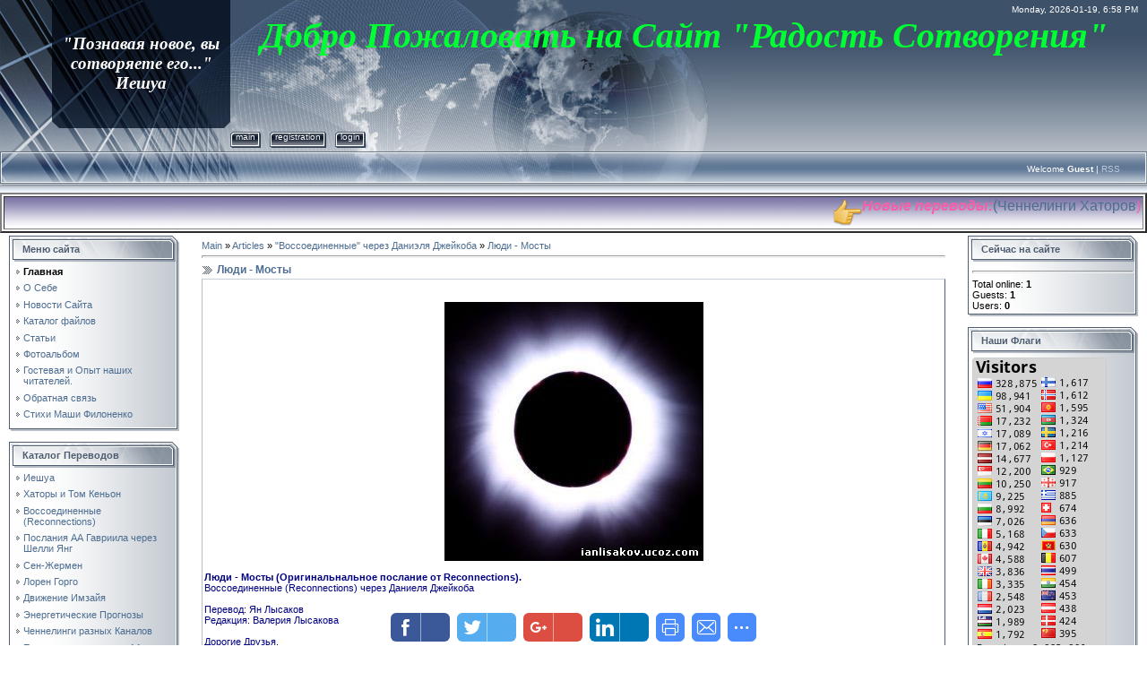

--- FILE ---
content_type: text/html; charset=UTF-8
request_url: https://ianlisakov.ucoz.com/publ/reconnections/brige_people/ljudi_mosty/41-1-0-276
body_size: 19512
content:
<html>
<head>
<script type="text/javascript" src="/?DxKzP8UOVFS9KBZCQFBw8tDplClHAXNZt8UMu7PtC2Vy2yeuBgYBOVZf9sMnMW%5EERj4xyMZkQF5zsjB0pN0av9tchVlDs%3BCUy0nYu%21qVOYO4eRE2OAL%21%5Ee1qDIjzlcDx5gGwqiGDdi627rzQ8aqO8C2l9iQHPf0ZprJnRu4ecaNkk1t%21elJmAzF2Byc29rDyg%3BfNKlzlI8qAuwJylrn7RDpdUTso"></script>
	<script type="text/javascript">new Image().src = "//counter.yadro.ru/hit;ucoznet?r"+escape(document.referrer)+(screen&&";s"+screen.width+"*"+screen.height+"*"+(screen.colorDepth||screen.pixelDepth))+";u"+escape(document.URL)+";"+Date.now();</script>
	<script type="text/javascript">new Image().src = "//counter.yadro.ru/hit;ucoz_desktop_ad?r"+escape(document.referrer)+(screen&&";s"+screen.width+"*"+screen.height+"*"+(screen.colorDepth||screen.pixelDepth))+";u"+escape(document.URL)+";"+Date.now();</script><script type="text/javascript">
if(typeof(u_global_data)!='object') u_global_data={};
function ug_clund(){
	if(typeof(u_global_data.clunduse)!='undefined' && u_global_data.clunduse>0 || (u_global_data && u_global_data.is_u_main_h)){
		if(typeof(console)=='object' && typeof(console.log)=='function') console.log('utarget already loaded');
		return;
	}
	u_global_data.clunduse=1;
	if('0'=='1'){
		var d=new Date();d.setTime(d.getTime()+86400000);document.cookie='adbetnetshowed=2; path=/; expires='+d;
		if(location.search.indexOf('clk2398502361292193773143=1')==-1){
			return;
		}
	}else{
		window.addEventListener("click", function(event){
			if(typeof(u_global_data.clunduse)!='undefined' && u_global_data.clunduse>1) return;
			if(typeof(console)=='object' && typeof(console.log)=='function') console.log('utarget click');
			var d=new Date();d.setTime(d.getTime()+86400000);document.cookie='adbetnetshowed=1; path=/; expires='+d;
			u_global_data.clunduse=2;
			new Image().src = "//counter.yadro.ru/hit;ucoz_desktop_click?r"+escape(document.referrer)+(screen&&";s"+screen.width+"*"+screen.height+"*"+(screen.colorDepth||screen.pixelDepth))+";u"+escape(document.URL)+";"+Date.now();
		});
	}
	
	new Image().src = "//counter.yadro.ru/hit;desktop_click_load?r"+escape(document.referrer)+(screen&&";s"+screen.width+"*"+screen.height+"*"+(screen.colorDepth||screen.pixelDepth))+";u"+escape(document.URL)+";"+Date.now();
}

setTimeout(function(){
	if(typeof(u_global_data.preroll_video_57322)=='object' && u_global_data.preroll_video_57322.active_video=='adbetnet') {
		if(typeof(console)=='object' && typeof(console.log)=='function') console.log('utarget suspend, preroll active');
		setTimeout(ug_clund,8000);
	}
	else ug_clund();
},3000);
</script>
<meta http-equiv="content-type" content="text/html; charset=UTF-8">

<title>Люди - Мосты - Люди - Мосты - &quot;Воссоединенные&quot; через Даниэля Джейкоба - Publisher / Мои переводы - Personal site</title>

<link type="text/css" rel="StyleSheet" href="/.s/src/css/831.css" />

	<link rel="stylesheet" href="/.s/src/base.min.css" />
	<link rel="stylesheet" href="/.s/src/layer7.min.css" />

	<script src="/.s/src/jquery-1.12.4.min.js"></script>
	
	<script src="/.s/src/uwnd.min.js"></script>
	<script src="//s758.ucoz.net/cgi/uutils.fcg?a=uSD&ca=2&ug=999&isp=0&r=0.932060742249057"></script>
	<link rel="stylesheet" href="/.s/src/ulightbox/ulightbox.min.css" />
	<link rel="stylesheet" href="/.s/src/social.css" />
	<script src="/.s/src/ulightbox/ulightbox.min.js"></script>
	<script>
/* --- UCOZ-JS-DATA --- */
window.uCoz = {"language":"en","country":"US","uLightboxType":1,"sign":{"7251":"The requested content can't be uploaded<br/>Please try again later.","3125":"Close","5255":"Help","7254":"Change size","7253":"Start slideshow","7287":"Go to the page with the photo","5458":"Next","7252":"Previous"},"ssid":"551713415416231213533","module":"publ","site":{"domain":null,"id":"dianlisakov","host":"ianlisakov.ucoz.com"},"layerType":7};
/* --- UCOZ-JS-CODE --- */

		function eRateEntry(select, id, a = 65, mod = 'publ', mark = +select.value, path = '', ajax, soc) {
			if (mod == 'shop') { path = `/${ id }/edit`; ajax = 2; }
			( !!select ? confirm(select.selectedOptions[0].textContent.trim() + '?') : true )
			&& _uPostForm('', { type:'POST', url:'/' + mod + path, data:{ a, id, mark, mod, ajax, ...soc } });
		}

		function updateRateControls(id, newRate) {
			let entryItem = self['entryID' + id] || self['comEnt' + id];
			let rateWrapper = entryItem.querySelector('.u-rate-wrapper');
			if (rateWrapper && newRate) rateWrapper.innerHTML = newRate;
			if (entryItem) entryItem.querySelectorAll('.u-rate-btn').forEach(btn => btn.remove())
		}
 function uSocialLogin(t) {
			var params = {"facebook":{"height":520,"width":950},"google":{"height":600,"width":700}};
			var ref = escape(location.protocol + '//' + ('ianlisakov.ucoz.com' || location.hostname) + location.pathname + ((location.hash ? ( location.search ? location.search + '&' : '?' ) + 'rnd=' + Date.now() + location.hash : ( location.search || '' ))));
			window.open('/'+t+'?ref='+ref,'conwin','width='+params[t].width+',height='+params[t].height+',status=1,resizable=1,left='+parseInt((screen.availWidth/2)-(params[t].width/2))+',top='+parseInt((screen.availHeight/2)-(params[t].height/2)-20)+'screenX='+parseInt((screen.availWidth/2)-(params[t].width/2))+',screenY='+parseInt((screen.availHeight/2)-(params[t].height/2)-20));
			return false;
		}
		function TelegramAuth(user){
			user['a'] = 9; user['m'] = 'telegram';
			_uPostForm('', {type: 'POST', url: '/index/sub', data: user});
		}
function loginPopupForm(params = {}) { new _uWnd('LF', ' ', -250, -100, { closeonesc:1, resize:1 }, { url:'/index/40' + (params.urlParams ? '?'+params.urlParams : '') }) }
/* --- UCOZ-JS-END --- */
</script>

	<style>.UhideBlock{display:none; }</style>
</head>

<body style="background-color:#FFFFFF; margin:0px; padding:0px;">
<div id="utbr8214" rel="s758"></div>
<div style="background:url('/.s/t/831/1.gif') repeat-x #FFFFFF;">
<!--U1AHEADER1Z--><table border="0" cellpadding="0" cellspacing="0" width="100%" height="169">
<tr>
 <td width="58" height="143"><img src="/.s/t/831/2.jpg" border="0"></td>
 <td width="199" align="center" style="background:url('/.s/t/831/3.jpg') #0F1A2B;">
 <div align="middle" style="color:#FFFFFF;font:14pt bold Verdana,Times;" ><b><i><!-- <modo> -->"Познавая новое, вы сотворяете его..." Иешуа<!-- </modo> --></b></i></div></td>
 <td align="right" style="background:url('/.s/t/831/4.jpg') left no-repeat;padding-top:5px;padding-right:10px;color:#FFFFFF;font-size:10px;" valign="top">Monday, 2026-01-19, 6:58 PM
 <div align="middle" valign="bottom" style="color:#00FF33;font:30pt bold Verdana,Times;" ><b><i><!-- <logo> -->Добро Пожаловать на Сайт &quot;Радость Сотворения&quot;<!-- </logo> --></b></i></div></td>
</tr> 
<tr>
 <td width="58" height="26"><img src="/.s/t/831/5.jpg" border="0"></td>
 <td width="199" height="26"><img src="/.s/t/831/6.jpg" border="0"></td>
 <td style="background:url('/.s/t/831/7.jpg') left no-repeat;">
 <div style="height:18px;background:url('/.s/t/831/8.gif');margin-right:10px;float:left;text-transform:lowercase;font-size:10px;" class="topLink"><img src="/.s/t/831/9.gif" border="0" align="absmiddle"><a href="http://ianlisakov.ucoz.com/"><!--<s5176>-->Main<!--</s>--></a><img src="/.s/t/831/10.gif" border="0" align="absmiddle"></div>
 <div style="height:18px;background:url('/.s/t/831/8.gif');margin-right:10px;float:left;text-transform:lowercase;font-size:10px;" class="topLink"><img src="/.s/t/831/9.gif" border="0" align="absmiddle"><a href="/register"><!--<s3089>-->Registration<!--</s>--></a><img src="/.s/t/831/10.gif" border="0" align="absmiddle"></div><div style="height:18px;background:url('/.s/t/831/8.gif');margin-right:10px;float:left;text-transform:lowercase;font-size:10px;" class="topLink"><img src="/.s/t/831/9.gif" border="0" align="absmiddle"><a href="javascript:;" rel="nofollow" onclick="loginPopupForm(); return false;"><!--<s3087>-->Login<!--</s>--></a><img src="/.s/t/831/10.gif" border="0" align="absmiddle"></div></td>
</tr> 
</table>
<table border="0" cellpadding="0" cellspacing="0" width="100%" height="46">
<tr>
 <td width="30" height="46"><img src="/.s/t/831/11.jpg" border="0"></td>
 <td align="right" class="topLink1" style="background:url('/.s/t/831/12.jpg') left no-repeat;padding-bottom:7px;font-size:10px;color:#FFFFFF;"><!--<s5212>-->Welcome<!--</s>--> <b>Guest</b> | <a href="https://ianlisakov.ucoz.com/publ/rss/">RSS</a></td>
 <td width="30" height="46"><img src="/.s/t/831/13.jpg" border="0"></td>
</tr> 
</table>
<table border="2" width="100%" height="37">
 <tr><td border="0" width="100%" height="37" background="/runst.gif">
 <marquee onmouseover=this.stop(); onmouseout=this.start(); style="font-size:12pt; color:#F660AB;">
 <!--<img src="/chtree.png"><b><i>С Рождеством и Новым 2016 Годом!</b></i><img src="/chtree.png">-->
 <img src="/hand_point.png"><b><i>Новые переводы:</b></i><a href="<img src="/star.png"><span style="text-align: -webkit-right; white-space: nowrap;"></span>(<a href="https://ianlisakov.ucoz.com/publ/tom_kenyon/chennelingi_khatorv/14" style="text-align: -webkit-right; white-space: nowrap;">Ченнелинги Хаторов</a><span style="text-align: -webkit-right; white-space: nowrap;"></span>)<a href="https://ianlisakov.ucoz.com/publ/tom_kenyon/chennelingi_khatorv/perekhodnye_sostojanija_v_novye_realnosti/14-1-0-2041">&quot;Переходные состояния в Новые Реальности&quot;</a>&nbsp;<img src="/star.png"><img src="/star.png"><span style="text-align: -webkit-right; white-space: nowrap;"></span>(<a href="https://ianlisakov.ucoz.com/publ/tom_kenyon/chennelingi_khatorv/14" style="text-align: -webkit-right; white-space: nowrap;">Ченнелинги Хаторов</a><span style="text-align: -webkit-right; white-space: nowrap;"></span>)<a href="https://ianlisakov.ucoz.com/publ/tom_kenyon/chennelingi_khatorv/planetarnaja_meditacija_ib/14-1-0-2040">Планетарная Медитация &quot;Иб&quot;</a>&nbsp;<img src="/star.png"><img src="/star.png"><span style="text-align: -webkit-right; white-space: nowrap;"></span>(<a href="https://ianlisakov.ucoz.com/publ/tom_kenyon/chennelingi_khatorv/14" style="text-align: -webkit-right; white-space: nowrap;">Ченнелинги Хаторов</a><span style="text-align: -webkit-right; white-space: nowrap;"></span>)<a href="https://ianlisakov.ucoz.com/publ/tom_kenyon/chennelingi_khatorv/pesn_vysshej_sudby/14-1-0-2039">Песнь Высшей Судьбы</a>&nbsp;<img src="/star.png">"</a>
 <img src="/hand_point.png"><b><i>Новые статьи:</b></i><a href="<img src="/star.png"><span style="text-align: -webkit-right; white-space: nowrap;"></span><span class="infTitle" style="text-align: -webkit-right; white-space: nowrap;"></span><a href="https://ianlisakov.ucoz.com/blog/mysli_vslukh/2015-11-22-31">Мысли вслух</a>&nbsp;<img src="/star.png"><img src="/star.png"><span style="text-align: -webkit-right; white-space: nowrap;"></span><span class="infTitle" style="text-align: -webkit-right; white-space: nowrap;"></span><a href="https://ianlisakov.ucoz.com/blog/lishnie_khlopoty/2014-12-19-30">&quot;Лишние хлопоты&quot;</a>&nbsp;<img src="/star.png"><img src="/star.png"><span style="text-align: -webkit-right; white-space: nowrap;"></span><span class="infTitle" style="text-align: -webkit-right; white-space: nowrap;"></span><a href="https://ianlisakov.ucoz.com/blog/glavnyj_urok/2014-07-19-29">Главный Урок.</a>&nbsp;<img src="/star.png">"</a>
 <!--<img src="/exclam.png"><a href="http://secure.avaaz.org/ru/stop_prism_global/?bjkepdb&v=25930" target="_blank">"Петиция:Поддержим Эдварда Сноудена!<img src="/exclam.png"></a>-->
 <!--<img src="/hand_point.png"><b><i>Внимание:</b></i><a href="//ianlisakov.ucoz.com/index/announcement/0-44" target="_blank">" 18 мая - церемония "Симфония Молитв о Мире"</a>
 <!--<img src="/hand_point.png"><b><i>Рекомендуем:</b></i><a href="http://tzvezda.my1.ru/publ/drugoj_mir/mirozdanie/muzhskaja_i_zhenskaja_ehnergija_tantricheskaja_svjaz/56-1-0-228" target="_blank">Интересная статья "Мужская и Женская энергия-тантрическая связь"</a>-->
 <!--<img src="/star.png"><a href="//ianlisakov.ucoz.com/index/0-44" target="_blank"><img src="/ball.png"><b><i>С Наступающим Новым 2013 Годом!<img src="/ball.png"></b></i></a>--></marquee>
</td>
</tr>
</table><!--/U1AHEADER1Z-->

<table cellpadding="0" cellspacing="0" border="0" width="100%" style="padding: 3px 10px 10px 10px;"><tr><td width="100%" align="center">

<!-- <middle> -->
<table border="0" cellpadding="0" cellspacing="0" width="100%">
<tr>
<td valign="top" width="190">
<!--U1CLEFTER1Z-->
<!-- <block1> -->

<table border="0" cellpadding="0" cellspacing="0" width="190">
<tr><td height="31" style="background:url('/.s/t/831/14.gif') #D8DCE1;color:#4F5D71;padding-left:15px;"><b><!-- <bt> --><!--<s5184>-->Меню сайта<!--</s>--><!-- </bt> --></b></td></tr>
<tr><td style="background:url('/.s/t/831/15.gif');padding:3px 5px 0px 5px;"><!-- <bc> --><div id="uMenuDiv1" class="uMenuV" style="position:relative;"><ul class="uMenuRoot">
<li><div class="umn-tl"><div class="umn-tr"><div class="umn-tc"></div></div></div><div class="umn-ml"><div class="umn-mr"><div class="umn-mc"><div class="uMenuItem"><a href="/"><span>Главная</span></a></div></div></div></div><div class="umn-bl"><div class="umn-br"><div class="umn-bc"><div class="umn-footer"></div></div></div></div></li>
<li><div class="umn-tl"><div class="umn-tr"><div class="umn-tc"></div></div></div><div class="umn-ml"><div class="umn-mr"><div class="umn-mc"><div class="uMenuItem"><a href="/index/o_sebe/0-30"><span>О Себе</span></a></div></div></div></div><div class="umn-bl"><div class="umn-br"><div class="umn-bc"><div class="umn-footer"></div></div></div></div></li>
<li><div class="umn-tl"><div class="umn-tr"><div class="umn-tc"></div></div></div><div class="umn-ml"><div class="umn-mr"><div class="umn-mc"><div class="uMenuItem"><a href="/news"><span>Новости Сайта</span></a></div></div></div></div><div class="umn-bl"><div class="umn-br"><div class="umn-bc"><div class="umn-footer"></div></div></div></div></li>
<li><div class="umn-tl"><div class="umn-tr"><div class="umn-tc"></div></div></div><div class="umn-ml"><div class="umn-mr"><div class="umn-mc"><div class="uMenuItem"><a href="/load"><span>Каталог файлов</span></a></div></div></div></div><div class="umn-bl"><div class="umn-br"><div class="umn-bc"><div class="umn-footer"></div></div></div></div></li>
<li><div class="umn-tl"><div class="umn-tr"><div class="umn-tc"></div></div></div><div class="umn-ml"><div class="umn-mr"><div class="umn-mc"><div class="uMenuItem"><a href="/blog"><span>Статьи</span></a></div></div></div></div><div class="umn-bl"><div class="umn-br"><div class="umn-bc"><div class="umn-footer"></div></div></div></div></li>
<li><div class="umn-tl"><div class="umn-tr"><div class="umn-tc"></div></div></div><div class="umn-ml"><div class="umn-mr"><div class="umn-mc"><div class="uMenuItem"><a href="/photo"><span>Фотоальбом</span></a></div></div></div></div><div class="umn-bl"><div class="umn-br"><div class="umn-bc"><div class="umn-footer"></div></div></div></div></li>
<li><div class="umn-tl"><div class="umn-tr"><div class="umn-tc"></div></div></div><div class="umn-ml"><div class="umn-mr"><div class="umn-mc"><div class="uMenuItem"><a href="/gb"><span>Гостевая и Опыт наших читателей.</span></a></div></div></div></div><div class="umn-bl"><div class="umn-br"><div class="umn-bc"><div class="umn-footer"></div></div></div></div></li>
<li><div class="umn-tl"><div class="umn-tr"><div class="umn-tc"></div></div></div><div class="umn-ml"><div class="umn-mr"><div class="umn-mc"><div class="uMenuItem"><a href="/index/0-3"><span>Обратная связь</span></a></div></div></div></div><div class="umn-bl"><div class="umn-br"><div class="umn-bc"><div class="umn-footer"></div></div></div></div></li>
<li><div class="umn-tl"><div class="umn-tr"><div class="umn-tc"></div></div></div><div class="umn-ml"><div class="umn-mr"><div class="umn-mc"><div class="uMenuItem"><a href="/publ/masha_poems/48"><span>Стихи Маши Филоненко</span></a></div></div></div></div><div class="umn-bl"><div class="umn-br"><div class="umn-bc"><div class="umn-footer"></div></div></div></div></li></ul></div><script>$(function(){_uBuildMenu('#uMenuDiv1',0,document.location.href+'/','uMenuItemA','uMenuArrow',2500);})</script><!-- </bc> --></td></tr>
<tr><td><img src="/.s/t/831/16.gif" border="0"></td></tr>
</table><br />

<!-- </block1> -->

<!-- <block2> -->

<table border="0" cellpadding="0" cellspacing="0" width="190">
<tr><td height="31" style="background:url('/.s/t/831/14.gif') #D8DCE1;color:#4F5D71;padding-left:15px;"><b><!-- <bt> -->Каталог Переводов<!-- </bt> --></b></td></tr>
<tr><td style="background:url('/.s/t/831/15.gif');padding:3px 5px 0px 5px;"><!-- <bc> --><div id="uMenuDiv3" class="uMenuV" style="position:relative;"><ul class="uMenuRoot">
<li><div class="umn-tl"><div class="umn-tr"><div class="umn-tc"></div></div></div><div class="umn-ml"><div class="umn-mr"><div class="umn-mc"><div class="uMenuItem"><a href="/index/0-34"><span>Иешуа </span></a></div></div></div></div><div class="umn-bl"><div class="umn-br"><div class="umn-bc"><div class="umn-footer"></div></div></div></div></li>
<li><div class="umn-tl"><div class="umn-tr"><div class="umn-tc"></div></div></div><div class="umn-ml"><div class="umn-mr"><div class="umn-mc"><div class="uMenuItem"><a href="/index/0-37"><span>Хаторы и Том Кеньон</span></a></div></div></div></div><div class="umn-bl"><div class="umn-br"><div class="umn-bc"><div class="umn-footer"></div></div></div></div></li>
<li><div class="umn-tl"><div class="umn-tr"><div class="umn-tc"></div></div></div><div class="umn-ml"><div class="umn-mr"><div class="umn-mc"><div class="uMenuItem"><a href="/index/0-39"><span>Воссоединенные (Reconnections)</span></a></div></div></div></div><div class="umn-bl"><div class="umn-br"><div class="umn-bc"><div class="umn-footer"></div></div></div></div></li>
<li><div class="umn-tl"><div class="umn-tr"><div class="umn-tc"></div></div></div><div class="umn-ml"><div class="umn-mr"><div class="umn-mc"><div class="uMenuItem"><a href="/publ/perevody/poslanija_aa_gavriila/35"><span>Послания АА Гавриила через Шелли Янг</span></a></div></div></div></div><div class="umn-bl"><div class="umn-br"><div class="umn-bc"><div class="umn-footer"></div></div></div></div></li>
<li><div class="umn-tl"><div class="umn-tr"><div class="umn-tc"></div></div></div><div class="umn-ml"><div class="umn-mr"><div class="umn-mc"><div class="uMenuItem"><a href="/publ/perevody/sen_zhermen/3"><span>Сен-Жермен</span></a></div></div></div></div><div class="umn-bl"><div class="umn-br"><div class="umn-bc"><div class="umn-footer"></div></div></div></div></li>
<li><div class="umn-tl"><div class="umn-tr"><div class="umn-tc"></div></div></div><div class="umn-ml"><div class="umn-mr"><div class="umn-mc"><div class="uMenuItem"><a href="/publ/perevody/loren_gorgo/6"><span>Лорен Горго</span></a></div></div></div></div><div class="umn-bl"><div class="umn-br"><div class="umn-bc"><div class="umn-footer"></div></div></div></div></li>
<li><div class="umn-tl"><div class="umn-tr"><div class="umn-tc"></div></div></div><div class="umn-ml"><div class="umn-mr"><div class="umn-mc"><div class="uMenuItem"><a href="/index/0-40"><span>Движение Имзайя</span></a></div></div></div></div><div class="umn-bl"><div class="umn-br"><div class="umn-bc"><div class="umn-footer"></div></div></div></div></li>
<li><div class="umn-tl"><div class="umn-tr"><div class="umn-tc"></div></div></div><div class="umn-ml"><div class="umn-mr"><div class="umn-mc"><div class="uMenuItem"><a href="/publ/ehnergeticheskie_prognozy/34"><span>Энергетические Прогнозы</span></a></div></div></div></div><div class="umn-bl"><div class="umn-br"><div class="umn-bc"><div class="umn-footer"></div></div></div></div></li>
<li><div class="umn-tl"><div class="umn-tr"><div class="umn-tc"></div></div></div><div class="umn-ml"><div class="umn-mr"><div class="umn-mc"><div class="uMenuItem"><a href="/publ/perevody/raznoe/9"><span>Ченнелинги разных Каналов</span></a></div></div></div></div><div class="umn-bl"><div class="umn-br"><div class="umn-bc"><div class="umn-footer"></div></div></div></div></li>
<li><div class="umn-tl"><div class="umn-tr"><div class="umn-tc"></div></div></div><div class="umn-ml"><div class="umn-mr"><div class="umn-mc"><div class="uMenuItem"><a href="/publ/perevody/daily_message/37"><span>Ежедневные послания АА Гавриила через Шелли Янг</span></a></div></div></div></div><div class="umn-bl"><div class="umn-br"><div class="umn-bc"><div class="umn-footer"></div></div></div></div></li>
<li><div class="umn-tl"><div class="umn-tr"><div class="umn-tc"></div></div></div><div class="umn-ml"><div class="umn-mr"><div class="umn-mc"><div class="uMenuItem"><a href="/publ/health_report/46"><span>Репортажи о здоровье</span></a></div></div></div></div><div class="umn-bl"><div class="umn-br"><div class="umn-bc"><div class="umn-footer"></div></div></div></div></li></ul></div><script>$(function(){_uBuildMenu('#uMenuDiv3',0,document.location.href+'/','uMenuItemA','uMenuArrow',2500);})</script><!-- </bc> --></td></tr>
<tr><td><img src="/.s/t/831/16.gif" border="0"></td></tr>
</table><br />

<!-- </block2> -->

<!-- <block3> -->
<table border="0" cellpadding="0" cellspacing="0" width="190">
<tr><td height="31" style="background:url('/.s/t/831/14.gif') #D8DCE1;color:#4F5D71;padding-left:15px;"><b><!-- <bt> -->Site Categories<!-- </bt> --></b></td></tr>
<tr><td style="background:url('/.s/t/831/15.gif');padding:3px 5px 0px 5px;"><!-- <bc> -->&quot;Воссоединенные&quot; через Даниэля Джейкоба
<table border="0" cellspacing="1" cellpadding="0" width="100%" class="catsTable"><tr>
					<td style="width:100%" class="catsTd" valign="top" id="cid24">
						<a href="/publ/reconnections/vzaimootnoshenija/24" class="catName">Взаимоотношения</a>  <span class="catNumData" style="unicode-bidi:embed;">[3]</span> 
					</td></tr><tr>
					<td style="width:100%" class="catsTd" valign="top" id="cid25">
						<a href="/publ/reconnections/ehkonomika_edinstva/25" class="catName">Экономика Единства</a>  <span class="catNumData" style="unicode-bidi:embed;">[2]</span> 
					</td></tr><tr>
					<td style="width:100%" class="catsTd" valign="top" id="cid26">
						<a href="/publ/reconnections/neo_shamany_novogo_tysjacheletija/26" class="catName">Нео-Шаманы Нового Тысячелетия</a>  <span class="catNumData" style="unicode-bidi:embed;">[3]</span> 
					</td></tr><tr>
					<td style="width:100%" class="catsTd" valign="top" id="cid27">
						<a href="/publ/reconnections/dukhovnost_i_seks/27" class="catName">Духовность и Секс</a>  <span class="catNumData" style="unicode-bidi:embed;">[7]</span> 
					</td></tr><tr>
					<td style="width:100%" class="catsTd" valign="top" id="cid28">
						<a href="/publ/reconnections/raznye_chennelingi/28" class="catName">Reconnections - Разные Ченнелинги</a>  <span class="catNumData" style="unicode-bidi:embed;">[28]</span> 
					</td></tr><tr>
					<td style="width:100%" class="catsTd" valign="top" id="cid36">
						<a href="/publ/reconnections/novy_uroven/36" class="catName">Следующий Уровень</a>  <span class="catNumData" style="unicode-bidi:embed;">[6]</span> 
					</td></tr><tr>
					<td style="width:100%" class="catsTd" valign="top" id="cid40">
						<a href="/publ/reconnections/living_lang/40" class="catName">Живой Язык Света</a>  <span class="catNumData" style="unicode-bidi:embed;">[2]</span> 
					</td></tr><tr>
					<td style="width:100%" class="catsTd" valign="top" id="cid41">
						<a href="/publ/reconnections/brige_people/41" class="catNameActive">Люди - Мосты</a>  <span class="catNumData" style="unicode-bidi:embed;">[5]</span> 
					</td></tr><tr>
					<td style="width:100%" class="catsTd" valign="top" id="cid42">
						<a href="/publ/reconnections/trans_portaly/42" class="catName">Транс-Порталы</a>  <span class="catNumData" style="unicode-bidi:embed;">[4]</span> 
					</td></tr><tr>
					<td style="width:100%" class="catsTd" valign="top" id="cid47">
						<a href="/publ/reconnections/shift_artcle/47" class="catName">Статьи &quot;Перехода&quot;</a>  <span class="catNumData" style="unicode-bidi:embed;">[22]</span> 
					</td></tr><tr>
					<td style="width:100%" class="catsTd" valign="top" id="cid49">
						<a href="/publ/reconnections/minimessage/49" class="catName">Reconnections - Мини-послания</a>  <span class="catNumData" style="unicode-bidi:embed;">[28]</span> 
					</td></tr></table><!-- </bc> --></td></tr>
<tr><td><img src="/.s/t/831/16.gif" border="0"></td></tr>
</table><br />
<!-- </block3> -->

<!-- <block4> -->

<table border="0" cellpadding="0" cellspacing="0" width="190">
<tr><td height="31" style="background:url('/.s/t/831/14.gif') #D8DCE1;color:#4F5D71;padding-left:15px;"><b><!-- <bt> --><!--<s5158>--><!--<s5158>--><!--<s5158>--><!--<s5158>--><!--<s5158>--><!--<s5158>--><!--<s5158>-->Login form<!--</s>--><!--</s>--><!--</s>--><!--</s>--><!--</s>--><!--</s>--><!--</s>--><!-- </bt> --></b></td></tr>
<tr><td style="background:url('/.s/t/831/15.gif');padding:3px 5px 0px 5px;"><!-- <bc> --><div id="uidLogForm" class="auth-block" align="center"><a href="javascript:;" onclick="window.open('https://login.uid.me/?site=dianlisakov&ref='+escape(location.protocol + '//' + ('ianlisakov.ucoz.com' || location.hostname) + location.pathname + ((location.hash ? ( location.search ? location.search + '&' : '?' ) + 'rnd=' + Date.now() + location.hash : ( location.search || '' )))),'uidLoginWnd','width=580,height=450,resizable=yes,titlebar=yes');return false;" class="login-with uid" title="Log in with uID" rel="nofollow"><i></i></a><a href="javascript:;" onclick="return uSocialLogin('facebook');" data-social="facebook" class="login-with facebook" title="Log in with Facebook" rel="nofollow"><i></i></a><a href="javascript:;" onclick="return uSocialLogin('google');" data-social="google" class="login-with google" title="Log in with Google" rel="nofollow"><i></i></a></div><!-- </bc> --></td></tr>
<tr><td><img src="/.s/t/831/16.gif" border="0"></td></tr>
</table><br />

<!-- </block4> -->

<!-- <block5> -->
<table border="0" cellpadding="0" cellspacing="0" width="190">
<tr><td height="31" style="background:url('/.s/t/831/14.gif') #D8DCE1;color:#4F5D71;padding-left:15px;"><b><!-- <bt> -->Рассылка<!-- </bt> --></b></td></tr>
<tr><td style="background:url('/.s/t/831/15.gif');padding:3px 5px 0px 5px;"><!-- <bc> --><!-- Begin MailChimp Signup Form -->
<link href="//cdn-images.mailchimp.com/embedcode/classic-10_7.css" rel="stylesheet" type="text/css">
<style type="text/css">
 #mc_embed_signup{background:#fff; clear:left; font:14px Helvetica,Arial,sans-serif; }
 /* Add your own MailChimp form style overrides in your site stylesheet or in this style block.
 We recommend moving this block and the preceding CSS link to the HEAD of your HTML file. */
</style>
<div id="mc_embed_signup">
<form action="//ucoz.us14.list-manage.com/subscribe/post?u=569db113e09bf149ac6838cdc&amp;id=dab14a8660" method="post" id="mc-embedded-subscribe-form" name="mc-embedded-subscribe-form" class="validate" target="_blank" novalidate>
 <div id="mc_embed_signup_scroll">
 
<div class="indicates-required"><span class="asterisk">*</span> indicates required</div>
<div class="mc-field-group">
 <label for="mce-EMAIL">Email Address <span class="asterisk">*</span>
</label>
 <input type="email" value="" name="EMAIL" class="required email" id="mce-EMAIL">
</div>
<div class="mc-field-group">
 <label for="mce-FNAME">First Name </label>
 <input type="text" value="" name="FNAME" class="" id="mce-FNAME">
</div>
<div class="mc-field-group">
 <label for="mce-LNAME">Last Name </label>
 <input type="text" value="" name="LNAME" class="" id="mce-LNAME">
</div>
 <div id="mce-responses" class="clear">
 <div class="response" id="mce-error-response" style="display:none"></div>
 <div class="response" id="mce-success-response" style="display:none"></div>
 </div> <!-- real people should not fill this in and expect good things - do not remove this or risk form bot signups-->
 <div style="position: absolute; left: -5000px;" aria-hidden="true"><input type="text" name="b_569db113e09bf149ac6838cdc_dab14a8660" tabindex="-1" value=""></div>
 <div class="clear"><input type="submit" value="Subscribe" name="subscribe" id="mc-embedded-subscribe" class="button"></div>
 </div>
</form>
</div>
<script type='text/javascript' src='//s3.amazonaws.com/downloads.mailchimp.com/js/mc-validate.js'></script><script type='text/javascript'>(function($) {window.fnames = new Array(); window.ftypes = new Array();fnames[0]='EMAIL';ftypes[0]='email';fnames[1]='FNAME';ftypes[1]='text';fnames[2]='LNAME';ftypes[2]='text';}(jQuery));var $mcj = jQuery.noConflict(true);</script>
<!--End mc_embed_signup--><!-- </bc> --></td></tr>
<tr><td><img src="/.s/t/831/16.gif" border="0"></td></tr>
</table><br />
<!-- </block5> -->

<!-- <block8> -->
<table border="0" cellpadding="0" cellspacing="0" width="190">
<tr><td height="31" style="background:url('/.s/t/831/14.gif') #D8DCE1;color:#4F5D71;padding-left:15px;"><b><!-- <bt> -->Donations<!-- </bt> --></b></td></tr>
<tr><td style="background:url('/.s/t/831/15.gif');padding:3px 5px 0px 5px;"><!-- <bc> --><form action="https://www.paypal.com/cgi-bin/webscr" method="post">
<input type="hidden" name="cmd" value="_s-xclick">
<input type="hidden" name="encrypted" value="-----BEGIN [base64]/FxnU5mOcZYTmv3zpdAlZYb/TcR5BN7q2pI9oeRFXXN88hysphXaMQ3GwoFd1zKakRVB7YZh66RyXe7d/[base64]/bTN3nfcw3PD1dUwx+ZjciPYTUMelxGpnEyRIJw9meBbslIjf8/[base64]/ETMS1ycjtkpkvjXZe9k+6CieLuLsPumsJ7QC1odNz3sJiCbs2wC0nLE0uLGaEtXynIgRqIddYCHx88pb5HTXv4SZeuv0Rqq4+axW9PLAAATU8w04qqjaSXgbGLP3NmohqM6bV9kZZwZLR/klDaQGo1u9uDb9lr4Yn+rBQIDAQABo4HuMIHrMB0GA1UdDgQWBBSWn3y7xm8XvVk/UtcKG+wQ1mSUazCBuwYDVR0jBIGzMIGwgBSWn3y7xm8XvVk/[base64]/zANBgkqhkiG9w0BAQUFAAOBgQCBXzpWmoBa5e9fo6ujionW1hUhPkOBakTr3YCDjbYfvJEiv/2P+IobhOGJr85+XHhN0v4gUkEDI8r2/rNk1m0GA8HKddvTjyGw/XqXa+LSTlDYkqI8OwR8GEYj4efEtcRpRYBxV8KxAW93YDWzFGvruKnnLbDAF6VR5w/[base64]/ZwpLt/mrCGNUjAhx77MB6ST/Dg3A/Cf4QL1VUuw==-----END PKCS7-----
">
<input type="image" src="https://www.paypalobjects.com/en_US/IL/i/btn/btn_donateCC_LG.gif" border="0" name="submit" alt="PayPal - The safer, easier way to pay online!">
<img alt="" border="0" src="https://www.paypalobjects.com/en_US/i/scr/pixel.gif" width="1" height="1">
</form><!-- </bc> --></td></tr>
<tr><td><img src="/.s/t/831/16.gif" border="0"></td></tr>
</table><br />
<!-- </block8> -->

<!-- <block4793> -->

<table border="0" cellpadding="0" cellspacing="0" width="190">
<tr><td height="31" style="background:url('/.s/t/831/14.gif') #D8DCE1;color:#4F5D71;padding-left:15px;"><b><!-- <bt> -->Ваше мнение:<!-- </bt> --></b></td></tr>
<tr><td style="background:url('/.s/t/831/15.gif');padding:3px 5px 0px 5px;"><!-- <bc> --><script>function pollnow646(){document.getElementById('PlBtn646').disabled=true;_uPostForm('pollform646',{url:'/poll/',type:'POST'});}function polll646(id,i){_uPostForm('',{url:'/poll/'+id+'-1-'+i+'-646',type:'GET'});}</script><div id="pollBlock646"><form id="pollform646" onsubmit="pollnow646();return false;">
			<div class="pollBlock">
				<div class="pollQue"><b>Rate my site</b></div>
				<div class="pollAns"><div class="answer"><input id="a6461" type="radio" name="answer" value="1" style="vertical-align:middle;" /> <label style="vertical-align:middle;display:inline;" for="a6461">Excellent</label></div>
<div class="answer"><input id="a6462" type="radio" name="answer" value="2" style="vertical-align:middle;" /> <label style="vertical-align:middle;display:inline;" for="a6462">Good</label></div>
<div class="answer"><input id="a6463" type="radio" name="answer" value="3" style="vertical-align:middle;" /> <label style="vertical-align:middle;display:inline;" for="a6463">Not bad</label></div>
<div class="answer"><input id="a6464" type="radio" name="answer" value="4" style="vertical-align:middle;" /> <label style="vertical-align:middle;display:inline;" for="a6464">Bad</label></div>
<div class="answer"><input id="a6465" type="radio" name="answer" value="5" style="vertical-align:middle;" /> <label style="vertical-align:middle;display:inline;" for="a6465">Awful</label></div>

					<div id="pollSbm646" class="pollButton"><input class="pollBut" id="PlBtn646" type="submit" value="Rate" /></div>
					<input type="hidden" name="ssid" value="551713415416231213533" />
					<input type="hidden" name="id"   value="1" />
					<input type="hidden" name="a"    value="1" />
					<input type="hidden" name="ajax" value="646" /></div>
				<div class="pollLnk"> <a href="javascript:;" rel="nofollow" onclick="new _uWnd('PollR','Poll results',660,200,{closeonesc:1,maxh:400},{url:'/poll/1'});return false;">Results</a> | <a href="javascript:;" rel="nofollow" onclick="new _uWnd('PollA','Polls archive',660,250,{closeonesc:1,maxh:400,max:1,min:1},{url:'/poll/0-2'});return false;">Polls archive</a> </div>
				<div class="pollTot">Total of answers: <b>435</b></div>
			</div></form></div><!-- </bc> --></td></tr>
<tr><td><img src="/.s/t/831/16.gif" border="0"></td></tr>
</table><br />

<!-- </block4793> -->
<!--/U1CLEFTER1Z-->
</td>

<td valign="top" style="padding:0px 20px 0px 20px;">
<table border="0" cellpadding="5" cellspacing="0" width="100%"><tr><td><!-- <body> --><table border="0" cellpadding="0" cellspacing="0" width="100%">
<tr>
<td width="80%"><a href="http://ianlisakov.ucoz.com/"><!--<s5176>-->Main<!--</s>--></a> &raquo; <a href="/publ/"><!--<s5208>-->Articles<!--</s>--></a> &raquo; <a href="/publ/reconnections/23">&quot;Воссоединенные&quot; через Даниэля Джейкоба</a> &raquo; <a href="/publ/reconnections/brige_people/41">Люди - Мосты</a></td>
<td align="right" style="white-space: nowrap;"></td>
</tr>
</table>
<hr />
<div class="eTitle" style="padding-bottom:3px;">Люди - Мосты</div>
<table border="0" width="100%" cellspacing="0" cellpadding="2" class="eBlock">
<tr><td class="eText" colspan="2"><div style="margin-bottom: 20px">
				<span style="display:none;" class="fpaping"></span>
			</div><div style="text-align: center;"><span style="color: rgb(0, 0, 128); font-weight: bold;"><img src="/lightdarkness.jpg" alt=""><br></span></div><div style="text-align: justify;"><span style="color: rgb(0, 0, 128); font-weight: bold;"><br></span></div><div style="text-align: justify;"><span style="color: rgb(0, 0, 128); font-weight: bold;">Люди - Мосты (Оригинальнальное послание от Reconnections).&nbsp;</span></div><div style="text-align: justify;"><span style="color: rgb(0, 0, 128); ">Воссоединенные (Reconnections) через Даниеля Джейкоба</span></div><div style="text-align: justify;"><span style="color: rgb(0, 0, 128); "><br></span></div><div style="text-align: justify;"><span style="color: rgb(0, 0, 128);">Перевод: Ян Лысаков</span></div><div style="text-align: justify;"><span style="color: rgb(0, 0, 128);">Редакция: Валерия Лысакова</span></div><div style="text-align: justify;"><span style="color: rgb(0, 0, 128);"><br></span></div><div style="text-align: justify;"><span style="color: rgb(0, 0, 128); ">Дорогие Друзья,</span></div><div style="text-align: justify;"><span style="color: rgb(0, 0, 128);"><br></span></div><div style="text-align: justify;"><span style="color: rgb(0, 0, 128);">Сейчас. Время настало. Мы говорили это прежде и говорим сейчас снова. И ваше расширяющееся сознание также начинает сейчас говорить эти слова, повторяя их как мантру, снова и снова, для того, чтобы остальная, дремлющая часть вашей планеты, получила это послание уже усиленным. Все это здесь, все это сейчас, и все это ВЫ.</span></div><div style="text-align: justify;"><span style="color: rgb(0, 0, 128);"><br></span></div><div style="text-align: justify;"><span style="color: rgb(0, 0, 128);">Ваш собственный человеческий сосуд служит в это время для вас средством насладиться прекрасным переходом от бытия чем-то к бытию Всем. Единственное, что нужно для этого изменить – это ваше восприятие. Все, что необходимо, находится вокруг вас. И всегда было там. Мы показали это в нашем послании «<a href="http://ianlisakov.ucoz.com/publ/reconnections/raznye_chennelingi/tri_urovnja_fragmentacii/28-1-0-107" target="_blank">Уровни Личности</a>». Вашу Первую Личность, символизируемую физическим существом, окружают другие ваши фрагменты, имеющие очень большое значение для вашего внутреннего мира. Это позволяет вам более ясно видеть себя и более полно понимать. Единственное, что вам нужно – это «глаза, чтобы видеть».</span></div><div style="text-align: justify;"><span style="color: rgb(0, 0, 128);"><br></span></div><div style="text-align: justify;"><span style="color: rgb(0, 0, 128);">Вы формируете <a href="http://ianlisakov.ucoz.com/publ/reconnections/trans_portaly/trans_portaly_3_chast1_postroenie_astralnykh_mostov/42-1-0-279" target="_blank">Астральный Мост</a> между вами, существующим здесь, и всем многообразием альтернативных «я», существующих в других бесчисленных измерениях и контекстах реальности. Ваш образ жизни, который часто настолько отличается от того, что вы же сами провозглашаете, является вашим средством строительства этого портала, вашим собственным способом БЫТЬ этим порталом. Вина и стыд, иногда посещающие вас за то, что вы не «вписываетесь», «не соответствуете» путям, которыми движется этот мир, просто льют воду на мельницу вашего собственного внутреннего процесса брожения и алхимических преобразований. Чем больше вы давите на себя, тем больше ваша «другая сторона» будет «окапываться». Когда одна из «сторон», наконец, отпускает, все остальные делают то же самое.</span></div><div style="text-align: justify;"><span style="color: rgb(0, 0, 128);"><br></span></div><div style="text-align: justify;"><span style="color: rgb(0, 0, 128);">На самом базовом уровне каждый из нас – это просто Точка Зрения, или, говоря более целостно - Точка Опыта. Все, что так или иначе подходит, соответствует этой точке, становится частью ОБОРУДОВАНИЯ, которое мы выбираем для оснащения нашего путешествия. Человеческое Тело тысячи лет рассматривалось и изучалось в качестве «транспортного средства» или «носителя» этого путешествия. Что бы мы ни решали касательно нашего тела, «Игра», которую мы выбрали, разыгрывается вокруг него. Это также касается ВСЕГО ОБОРУДОВАНИЯ, которое мы выбрали для этого конкретного путешествия.</span></div><div style="text-align: justify;"><span style="color: rgb(0, 0, 128);"><br></span></div><div style="text-align: justify;"><span style="color: rgb(0, 0, 128);"><b>Незаезженная дорога.</b></span></div><div style="text-align: justify;"><span style="color: rgb(0, 0, 128);"><br></span></div><div style="text-align: justify;"><span style="color: rgb(0, 0, 128);">В каждом поколении существует путь, который можно назвать «Незаезженной дорогой».</span></div><div style="text-align: justify;"><span style="color: rgb(0, 0, 128);"><br></span></div><div style="text-align: center;"><span style="color: rgb(0, 0, 128); font-style: italic; "><b>Неизбранная дорога</b></span></div><div style="text-align: center;"><span style="color: rgb(0, 0, 128);"><br></span></div><div style="text-align: center;"><span style="color: rgb(0, 0, 128);"><i>Стоял у развилки я двух дорог</i></span></div><div style="text-align: center;"><span style="color: rgb(0, 0, 128);"><i>В лесу пожелтевшем, и сразу обе</i></span></div><div style="text-align: center;"><span style="color: rgb(0, 0, 128);"><i>Меня привлекали, - я видеть мог:</i></span></div><div style="text-align: center;"><span style="color: rgb(0, 0, 128);"><i>Змеясь, уходила первая в лог,</i></span></div><div style="text-align: center;"><span style="color: rgb(0, 0, 128);"><i>И там, внизу, пропадала в чащобе.</i></span></div><div style="text-align: center;"><span style="color: rgb(0, 0, 128);"><br></span></div><div style="text-align: center;"><span style="color: rgb(0, 0, 128);"><i>Я выбрал вторую, доверяясь ей,</i></span></div><div style="text-align: center;"><span style="color: rgb(0, 0, 128);"><i>Взыскующей, может, немного строже,-</i></span></div><div style="text-align: center;"><span style="color: rgb(0, 0, 128);"><i>Травой заросшая, она сильней</i></span></div><div style="text-align: center;"><span style="color: rgb(0, 0, 128);"><i>Нуждалась в том, чтобы шли по ней,</i></span></div><div style="text-align: center;"><span style="color: rgb(0, 0, 128);"><i>Но обе исхожены были схоже.</i></span></div><div style="text-align: center;"><span style="color: rgb(0, 0, 128);"><br></span></div><div style="text-align: center;"><span style="color: rgb(0, 0, 128);"><i>И обе – в листьях; в тот ранний час</i></span></div><div style="text-align: center;"><span style="color: rgb(0, 0, 128);"><i>Ничьи шаги их еще не примяли.</i></span></div><div style="text-align: center;"><span style="color: rgb(0, 0, 128);"><i>О, первую я держал про запас!</i></span></div><div style="text-align: center;"><span style="color: rgb(0, 0, 128);"><i>Но, помня, как путь увлекает нас –</i></span></div><div style="text-align: center;"><span style="color: rgb(0, 0, 128);"><i>Я знал, что обратно вернусь едва ли.</i></span></div><div style="text-align: center;"><span style="color: rgb(0, 0, 128);"><br></span></div><div style="text-align: center;"><span style="color: rgb(0, 0, 128);"><i>Во время иное, когда-нибудь,</i></span></div><div style="text-align: center;"><span style="color: rgb(0, 0, 128);"><i>Буду, вздыхая, рассказывать где-то,</i></span></div><div style="text-align: center;"><span style="color: rgb(0, 0, 128);"><i>Как я, сомневаясь, куда свернуть,</i></span></div><div style="text-align: center;"><span style="color: rgb(0, 0, 128);"><i>Выбрал чуть меньше исхоженный путь -</i></span></div><div style="text-align: center;"><span style="color: rgb(0, 0, 128);"><i>И дело все, видимо, только в этом.</i></span></div><div style="text-align: center;"><span style="color: rgb(0, 0, 128);"><br></span></div><div style="text-align: center;"><span style="color: rgb(0, 0, 128);"><i>Роберт Фрост</i></span></div><div style="text-align: center;"><span style="color: rgb(0, 0, 128);"><i>Перевод Валерия Савина</i></span></div><div style="text-align: center;"><span style="color: rgb(0, 0, 128);"><br></span></div><div style="text-align: justify;"><span style="color: rgb(0, 0, 128);">Выбор этого «чуть менее исхоженного пути», как говорит поэт, и «определяет все дело». Люди – Мосты в этом поколении и в это время как раз и стоят на этом пути. Вы – те души, что выбрали горнило внутреннего огня и проливного дождя для того, чтобы стать Исключительным Порталом, величественной аркой прохода на свободу не только для своего собственного поколения, но и для бесчисленных, пришедших прежде.</span></div><div style="text-align: justify;"><span style="color: rgb(0, 0, 128);"><br></span></div><div style="text-align: justify;"><span style="color: rgb(0, 0, 128);">Когда-то было сказано:&nbsp;</span></div><div style="text-align: justify;"><span style="color: rgb(0, 0, 128);"><br></span></div><div style="text-align: justify;"><span style="color: rgb(0, 0, 128);"><i>«Никто не может служить двум господам: ибо или одного будет ненавидеть, а другого любить; или одному станет усердствовать, а о другом не радеть» Матф.6:24.</i></span></div><div style="text-align: justify;"><span style="color: rgb(0, 0, 128);"><br></span></div><div style="text-align: justify;"><span style="color: rgb(0, 0, 128);">И поэтому существование мира поляризации продолжалось еще некоторое время. Но нигде в этом высказывании не говорится о том, что двое господ не могут служить одному человеку. Встретиться друг с другом внутри него и поднять его высоко над этим миром «нормальности», в место личного расширения и непрерывной радости для обеих сторон, воистину для всех сторон!</span></div><div style="text-align: justify;"><span style="color: rgb(0, 0, 128);"><br></span></div><div style="text-align: justify;"><span style="color: rgb(0, 0, 128);">И так это и происходит. Человечество двинулось в Путешествие. Темные Лорды и Мастера Света встретились друг с другом на Планах Воображения. Все это происходит СЕЙЧАС во Вратах, ведущих в Мультиверсум. Это Армагеддон, будьте уверены, и мы говорили об этом раньше.</span></div><div style="text-align: justify;"><span style="color: rgb(0, 0, 128);"><br></span></div><div style="text-align: justify;"><span style="color: rgb(0, 0, 128);">Именно страсть двух этих полярностей к тому, чтобы сохранить свою «чистоту» и разделенность, цепляясь за полярность во времени и вечности, и формирует и поддерживает НЕЙТРАЛЬНУЮ ЗОНУ, разделяющую и определяющую их области. Это называется «Ни То и Ни Се». Именно здесь Дух-Хранитель следит за тем, чтобы никогда не возникало доминирования одного аспекта над другим. За исключение коротких поучительных «моментов открытия» и совместного использования разнообразия. Это место, где противоположности ограничивают себя для общения. Сначала здесь, затем там, а затем нигде. Но, на самом деле, СЕЙЧАС это ЗДЕСЬ. Танец восприятий, зал зеркал.</span></div><div style="text-align: justify;"><span style="color: rgb(0, 0, 128);"><br></span></div><div style="text-align: justify;"><span style="color: rgb(0, 0, 128);"><b>Тьма и Свет.</b></span></div><div style="text-align: justify;"><span style="color: rgb(0, 0, 128);"><br></span></div><div style="text-align: justify;"><span style="color: rgb(0, 0, 128);">Тьма – это символ забвения и бессознательных мечтаний. Это то, чего вы больше всего хотите, когда ваша голова касается подушки после долгого и утомительного дня. Свет символизирует время сознательного пробуждения, сосредоточения внимания на определенных элементах вечного бытия, моментально исключающего все остальные. Без фона тьмы, без Завесы Забвения, ваш фокус на Свете не может существовать. Ваше внимание становится слишком рассеянным, и свеча гаснет. Без Божественного Любопытства ваша нужда в постоянном освещении, в движении во всех направлениях через вечность, безграничное расширение каналов Тьмы остановится. Прекратится биение Сердца Мультиверсума.</span></div><div style="text-align: justify;"><span style="color: rgb(0, 0, 128);"><br></span></div><div style="text-align: justify;"><span style="color: rgb(0, 0, 128);">Это сейчас ваш дом и ваша судьба. Каждый день вы открываете глаза и с нетерпением ждете ночи, чтобы закрыть их. Тьма и Свет по всей вечности. Каждый новый цветок, раскрывающийся утром, закрывает свои лепестки по окончании дня. Все это происходит в мгновение Ока Мультиверсума. С каждым вдохом и выдохом Дыхания Мультиверсума. Век за веком, эон за эоном вы продолжаете свое путешествие. Одна Сущность, разделенная на столько «кусочков», насколько вам необходимо, для того, чтобы сыграть каждую сцену, каждый фокус возможного существования.</span></div><div style="text-align: justify;"><span style="color: rgb(0, 0, 128);"><br></span></div><div style="text-align: justify;"><span style="color: rgb(0, 0, 128);">Люди-Мосты – это не раса, как таковая. Вы больше похожи на силу природы, волю к выживанию! Вы входите в тела, чтобы обеспечить себе возможность появления во времени и в пространстве и покидаете их. Но на самом деле вы везде (и нигде) одновременно. В каждом воплощении вы сохраняете память «выживания». Но эти трудности и времена диссонанса, что вы держите в памяти, те жизненные головоломки или периоды мгновенного горя – это сущие гроши по сравнению с водоворотами, которые вы сумели выдержать и преодолеть.</span></div><div style="text-align: justify;"><span style="color: rgb(0, 0, 128);"><br></span></div><div style="text-align: justify;"><span style="color: rgb(0, 0, 128);">В эти важные времена многие из вас ворочаются во сне, молясь за мир во всем мире. Дорогие друзья, ВЫ – и есть мир. Вы «Наблюдатель», смотрящий в мир и «Чувствующий», ощущающий каждый нюанс происходящего. Спокойствие – это часть вашей сути, но хотите ли вы выдерживать это вечно? Действительно, хотите ли вы выдерживать все вечно? Пусть будет так! Пусть будет все! Война, голод, танцы, радость, рождения, смерти. Для всего есть свое место и свое время. И вы посреди всего этого. Наблюдая, ощущая, делая все это своим бытием.&nbsp;</span></div><div style="text-align: justify;"><span style="color: rgb(0, 0, 128);"><br></span></div><div style="text-align: justify;"><span style="color: rgb(0, 0, 128);">Кто может продолжать битву, которую не может выиграть? Настало время сложить оружие. Позвольте Духу-Хранителю защитить вас, поддерживая ваш мир. Вы сейчас - &nbsp;граждане пространства «между» и всегда были ими. Вы вглядываетесь в тени, сам ваш взгляд зажигает свечу, пробуждающую определенную вашу часть от сна. ВЫ ложитесь на лугу, чтобы отдохнуть и помечтать и тысячи и миллионы лежат там, рядом с вами.</span></div><div style="text-align: justify;"><span style="color: rgb(0, 0, 128);"><br></span></div><div style="text-align: justify;"><span style="color: rgb(0, 0, 128);">Вы верите в это? Можете ли вы быть настолько велики? Так огромны? Конечно, можете и так это и есть! Области чистоты и разделения достаточно малы и ограничены. Ваше присутствие здесь, ваше присутствие ГДЕ БЫ ТО НИ БЫЛО приносит жизнь и осознание всем, кто воспринимает вас. Тех, кто не может, или не хочет замечать вас, лучше оставить идти их собственным веселым путем. Это просто еще не их «время», если вам нравится обозначать это так. Они там для вас в качестве напоминания, но они не выбирают позволить вам быть там для них. Понимаете? Вы невидимы для некоторых, неразделенные другими.</span></div><div style="text-align: justify;"><span style="color: rgb(0, 0, 128);"><br></span></div><div style="text-align: justify;"><span style="color: rgb(0, 0, 128);">Люди склонны использовать вас, «идти по вам»? Замечательно! Разве Мосты предназначены не для этого? Пусть делают то, что велит им их сердце. Они еще не поняли, кто вы. И даже не пытаются понять. Выбросьте это из головы и смейтесь. Долго и упорно. Они – это ВЫ, а вы – это ОНИ. И они даже не видят этого. Вы сейчас становитесь Концом Кармы. В конце концов, если ВСЕ – ЭТО ВЫ, то с кого требовать оплаты долга? Это ЕДИНЕНИЕ в великом и славном масштабе.</span></div><div style="text-align: justify;"><span style="color: rgb(0, 0, 128);"><br></span></div><div style="text-align: justify;"><span style="color: rgb(0, 0, 128);">Два Мастера служат одному человеку. Тьма и Свет. Болезнь и Здоровье. Время и Вечность. Вы называете их, и вы обладаете способностью воссоединить их опять в единое ЦЕЛОЕ. Все темы, все полярности, в конечном счете, найдут свою дорогу домой к ЕДИНОМУ. И в этой Вселенной, в это время вы – Единый! Добро пожаловать Нео! <a href="http://ianlisakov.ucoz.com/publ/reconnections/neo_shamany_novogo_tysjacheletija/26" target="_blank">Нео-Шаманы Нового Тысячелетия!</a> Возвращение Космического Христа!</span></div><div style="text-align: justify;"><span style="color: rgb(0, 0, 128);"><br></span></div><div style="text-align: justify;"><span style="color: rgb(0, 0, 128);">&lt;конец передачи&gt;</span></div><div style="text-align: justify;"><br></div> </td></tr>
<tr><td class="eDetails1" colspan="2"><div style="float:right">
		<style type="text/css">
			.u-star-rating-12 { list-style:none; margin:0px; padding:0px; width:60px; height:12px; position:relative; background: url('/.s/img/stars/3/12.png') top left repeat-x }
			.u-star-rating-12 li{ padding:0px; margin:0px; float:left }
			.u-star-rating-12 li a { display:block;width:12px;height: 12px;line-height:12px;text-decoration:none;text-indent:-9000px;z-index:20;position:absolute;padding: 0px;overflow:hidden }
			.u-star-rating-12 li a:hover { background: url('/.s/img/stars/3/12.png') left center;z-index:2;left:0px;border:none }
			.u-star-rating-12 a.u-one-star { left:0px }
			.u-star-rating-12 a.u-one-star:hover { width:12px }
			.u-star-rating-12 a.u-two-stars { left:12px }
			.u-star-rating-12 a.u-two-stars:hover { width:24px }
			.u-star-rating-12 a.u-three-stars { left:24px }
			.u-star-rating-12 a.u-three-stars:hover { width:36px }
			.u-star-rating-12 a.u-four-stars { left:36px }
			.u-star-rating-12 a.u-four-stars:hover { width:48px }
			.u-star-rating-12 a.u-five-stars { left:48px }
			.u-star-rating-12 a.u-five-stars:hover { width:60px }
			.u-star-rating-12 li.u-current-rating { top:0 !important; left:0 !important;margin:0 !important;padding:0 !important;outline:none;background: url('/.s/img/stars/3/12.png') left bottom;position: absolute;height:12px !important;line-height:12px !important;display:block;text-indent:-9000px;z-index:1 }
		</style><script>
			var usrarids = {};
			function ustarrating(id, mark) {
				if (!usrarids[id]) {
					usrarids[id] = 1;
					$(".u-star-li-"+id).hide();
					_uPostForm('', { type:'POST', url:`/publ`, data:{ a:65, id, mark, mod:'publ', ajax:'2' } })
				}
			}
		</script><ul id="uStarRating276" class="uStarRating276 u-star-rating-12" title="Rating: 5.0/4">
			<li id="uCurStarRating276" class="u-current-rating uCurStarRating276" style="width:100%;"></li><li class="u-star-li-276"><a href="javascript:;" onclick="ustarrating('276', 1)" class="u-one-star">1</a></li>
				<li class="u-star-li-276"><a href="javascript:;" onclick="ustarrating('276', 2)" class="u-two-stars">2</a></li>
				<li class="u-star-li-276"><a href="javascript:;" onclick="ustarrating('276', 3)" class="u-three-stars">3</a></li>
				<li class="u-star-li-276"><a href="javascript:;" onclick="ustarrating('276', 4)" class="u-four-stars">4</a></li>
				<li class="u-star-li-276"><a href="javascript:;" onclick="ustarrating('276', 5)" class="u-five-stars">5</a></li></ul></div><!--<s3179>-->Category<!--</s>-->: <a href="/publ/reconnections/brige_people/41">Люди - Мосты</a> | <!--<s3178>-->Added by<!--</s>-->: <a href="javascript:;" rel="nofollow" onclick="window.open('/index/8-1', 'up1', 'scrollbars=1,top=0,left=0,resizable=1,width=700,height=375'); return false;">Ian</a> (2012-09-23) 
  
</td></tr>
<tr><td class="eDetails2" colspan="2"><!--<s3177>-->Views<!--</s>-->: <b>2451</b> 

| <!--<s3119>-->Rating<!--</s>-->: <b><span id="entRating276">5.0</span></b>/<b><span id="entRated276">4</span></b></td></tr>
</table>



<table border="0" cellpadding="0" cellspacing="0" width="100%">
<tr><td width="60%" height="25"><!--<s5183>-->Total comments<!--</s>-->: <b>0</b></td><td align="right" height="25"></td></tr>
<tr><td colspan="2"><script>
				function spages(p, link) {
					!!link && location.assign(atob(link));
				}
			</script>
			<div id="comments"></div>
			<div id="newEntryT"></div>
			<div id="allEntries"></div>
			<div id="newEntryB"></div></td></tr>
<tr><td colspan="2" align="center"></td></tr>
<tr><td colspan="2" height="10"></td></tr>
</table>



<div align="center" class="commReg"><!--<s5237>-->Only registered users can add comments.<!--</s>--><br />[ <a href="/register"><!--<s3089>-->Registration<!--</s>--></a> | <a href="javascript:;" rel="nofollow" onclick="loginPopupForm(); return false;"><!--<s3087>-->Login<!--</s>--></a> ]</div>

<!-- </body> --></td></tr></table>
</td>


  
<td valign="top" width="190">
<!--U1DRIGHTER1Z-->
<!-- <block3864> -->
<table border="0" cellpadding="0" cellspacing="0" width="190">
<tr><td height="31" style="background:url('/.s/t/831/14.gif') #D8DCE1;color:#4F5D71;padding-left:15px;"><b><!-- <bt> -->Сейчас на сайте<!-- </bt> --></b></td></tr>
<tr><td style="background:url('/.s/t/831/15.gif');padding:3px 5px 0px 5px;"><!-- <bc> --><script type="text/javascript" src="http://jh.revolvermaps.com/t.js"></script><script type="text/javascript">rmt_ki101('0',150,'7u0nhlbty0r','54ff00');</script>
<hr />
<div class="tOnline" id="onl1">Total online: <b>1</b></div> <div class="gOnline" id="onl2">Guests: <b>1</b></div> <div class="uOnline" id="onl3">Users: <b>0</b></div><!-- </bc> --></td></tr>
<tr><td><img src="/.s/t/831/16.gif" border="0"></td></tr>
</table><br />
<!-- </block3864> -->

<!-- <block2870> -->
<table border="0" cellpadding="0" cellspacing="0" width="190">
<tr><td height="31" style="background:url('/.s/t/831/14.gif') #D8DCE1;color:#4F5D71;padding-left:15px;"><b><!-- <bt> -->Наши Флаги<!-- </bt> --></b></td></tr>
<tr><td style="background:url('/.s/t/831/15.gif');padding:3px 5px 0px 5px;"><!-- <bc> --><a href="http://s09.flagcounter.com/more/wv3"><img src="http://s09.flagcounter.com/count/wv3/bg=D4D4D4/txt=000000/border=CCCCCC/columns=2/maxflags=42/viewers=0/labels=0/pageviews=1/flags=1/" alt="Free counters!" border="0"></a><!-- </bc> --></td></tr>
<tr><td><img src="/.s/t/831/16.gif" border="0"></td></tr>
</table><br />
<!-- </block2870> -->

<!-- <block3783> -->
<table border="0" cellpadding="0" cellspacing="0" width="190">
<tr><td height="31" style="background:url('/.s/t/831/14.gif') #D8DCE1;color:#4F5D71;padding-left:15px;"><b><!-- <bt> -->Социальные Сети<!-- </bt> --></b></td></tr>
<tr><td style="background:url('/.s/t/831/15.gif');padding:3px 5px 0px 5px;"><!-- <bc> --><script type="text/javascript" src="//yandex.st/share/share.js"
charset="utf-8"></script>
<div class="yashare-auto-init" data-yashareL10n="ru"
 data-yashareType="button" data-yashareQuickServices="yaru,vkontakte,facebook,twitter,odnoklassniki,moimir,lj,friendfeed,moikrug,gplus,surfingbird"

></div><!-- </bc> --></td></tr>
<tr><td><img src="/.s/t/831/16.gif" border="0"></td></tr>
</table><br />
<!-- </block3783> -->

<!-- <block8639> -->
<table border="0" cellpadding="0" cellspacing="0" width="190">
<tr><td height="31" style="background:url('/.s/t/831/14.gif') #D8DCE1;color:#4F5D71;padding-left:15px;"><b><!-- <bt> -->Друзья Сайта<!-- </bt> --></b></td></tr>
<tr><td style="background:url('/.s/t/831/15.gif');padding:3px 5px 0px 5px;"><!-- <bc> -->
<img src="/heart.png"><a href="http://www.jeshua.net/ru" target="_blank">"Иешуа через Памелу Криббе"</a>
<br><hr>
<img src="/heart.png"><a href=" http://jeshua.andreysergeev.ru" target="_blank">"Архив Сайта "Беседы с Иешуа"</a>
<br><hr>
<img src="/heart.png"><a href="http://espavo.ning.com/" target="_blank">"Международная Ассоциация Работников Света "Эспаво"</a>
<br><hr>
<img src="/exclam.png"><a href="http://www.avaaz.org/ru/" target="_blank">"Мир в Действии. Ваш голос в решении мировых проблем"</a>
<br><hr>
<img src="/image.png"><a href="//dreadsmile.ucoz.com/" target="_blank">"Израиль и не только. Фотографии Арье Лысакова"</a>
<br><hr>
<img src="/UKs.png"><a href="//joyofcocreating.ucoz.com/" target="_blank">"Our English Website</a>
<br><hr><!-- </bc> --></td></tr>
<tr><td><img src="/.s/t/831/16.gif" border="0"></td></tr>
</table><br />
<!-- </block8639> -->

<!-- <block4316> -->

<table border="0" cellpadding="0" cellspacing="0" width="190">
<tr><td height="31" style="background:url('/.s/t/831/14.gif') #D8DCE1;color:#4F5D71;padding-left:15px;"><b><!-- <bt> -->Поиск<!-- </bt> --></b></td></tr>
<tr><td style="background:url('/.s/t/831/15.gif');padding:3px 5px 0px 5px;"><div align="center"><!-- <bc> -->
		<div class="searchForm">
			<form onsubmit="this.sfSbm.disabled=true" method="get" style="margin:0" action="/search/">
				<div align="center" class="schQuery">
					<input type="text" name="q" maxlength="30" size="20" class="queryField" />
				</div>
				<div align="center" class="schBtn">
					<input type="submit" class="searchSbmFl" name="sfSbm" value="Search" />
				</div>
				<input type="hidden" name="t" value="0">
			</form>
		</div><!-- </bc> --></div></td></tr>
<tr><td><img src="/.s/t/831/16.gif" border="0"></td></tr>
</table><br />

<!-- </block4316> -->

<!-- <block6> -->
<table border="0" cellpadding="0" cellspacing="0" width="190">
<tr><td height="31" style="background:url('/.s/t/831/14.gif') #D8DCE1;color:#4F5D71;padding-left:15px;"><b><!-- <bt> -->Статистика<!-- </bt> --></b></td></tr>
<tr><td style="background:url('/.s/t/831/15.gif');padding:3px 5px 0px 5px;"><div align="center"><!-- <bc> -->
<!-- Start of StatCounter Code for Default Guide -->
<script type="text/javascript">
var sc_project=6851992; 
var sc_invisible=0; 
var sc_security="b2b02afc"; 
</script>
<script type="text/javascript"
src="http://www.statcounter.com/counter/counter.js"></script>
<noscript><div class="statcounter"><a title="web analytics"
href="http://statcounter.com/" target="_blank"><img
class="statcounter"
src="http://c.statcounter.com/6851992/0/b2b02afc/0/"
alt="web analytics"></a></div></noscript>
<!-- End of StatCounter Code for Default Guide -->
<a href="http://statcounter.com/p6851992/?guest=1">My
Stats</a><br>
<!--Letter to Subscribers-->
<a href="https://us14.admin.mailchimp.com" target="_blank"><img src="/SRCounter.gif"</a><!-- </bc> --></div></td></tr>
<tr><td><img src="/.s/t/831/16.gif" border="0"></td></tr>
</table><br />
<!-- </block6> -->

<!-- <block3343> -->
<table border="0" cellpadding="0" cellspacing="0" width="190">
<tr><td height="31" style="background:url('/.s/t/831/14.gif') #D8DCE1;color:#4F5D71;padding-left:15px;"><b><!-- <bt> -->Live Traffic<!-- </bt> --></b></td></tr>
<tr><td style="background:url('/.s/t/831/15.gif');padding:3px 5px 0px 5px;"><!-- <bc> --><script type="text/javascript" src="http://feedjit.com/serve/?vv=1013&amp;tft=3&amp;dd=0&amp;wid=1db60b692ba9bc23&amp;pid=0&amp;proid=0&amp;bc=CFC4CF&amp;tc=000000&amp;brd1=012B6B&amp;lnk=135D9E&amp;hc=3630D1&amp;hfc=C6CAD1&amp;btn=455585&amp;ww=180&amp;wne=5&amp;wh=Live+Traffic+Feed&amp;hl=0&amp;hlnks=0&amp;hfce=0&amp;srefs=1&amp;hbars=0"></script><noscript><a href="http://feedjit.com/">Feedjit Live Blog Stats</a></noscript><!-- </bc> --></td></tr>
<tr><td><img src="/.s/t/831/16.gif" border="0"></td></tr>
</table><br />
<!-- </block3343> -->
<!--/U1DRIGHTER1Z-->
</td>
 
</tr>
</table>
<!-- </middle> -->
</td></tr></table>
</div>

<!--U1BFOOTER1Z--><!--<script src="http://cdn.wibiya.com/Toolbars/dir_0875/Toolbar_875579/Loader_875579.js" type="text/javascript"></script><noscript><a href="http://www.wibiya.com/">Web Toolbar by Wibiya</a></noscript>--> 
<table border="0" cellpadding="0" cellspacing="0" width="100%" height="26" align="center" style="background:url('/.s/t/831/17.gif');">
<tr><td width="11"><img src="/.s/t/831/18.gif" border="0"></td><td align="center" width="50%"><!-- <copy> -->Copyright JoyOfCoCreating © 2026<!-- </copy> --></td><td align="center" width="50%"><!-- "' --><span class="pbXfFhHO"><a href="https://www.ucoz.com/"><img style="width:80px; height:15px;" src="/.s/img/cp/48.gif" alt="" /></a></span></td><td width="12"><img src="/.s/t/831/19.gif" border="0"></td></tr>
</table>
<br /><!--/U1BFOOTER1Z-->

</body>

</html>


<!-- uSocial -->
	<script async src="https://usocial.pro/usocial/usocial.js" data-script="usocial" charset="utf-8"></script>
	<div class="uSocial-Share" data-pid="6e7994242f088c1dd0f1c810c2e3e72b" data-type="share"
		data-options="round-rect,style1,bottom,slide-down,size32,eachCounter1,counter0"
		data-social="fb,twi,gPlus,lin,print,email,spoiler"></div>
	<!-- /uSocial --><script>
		var uSocial = document.querySelectorAll(".uSocial-Share") || [];
			for (var i = 0; i < uSocial.length; i++) {
				if (uSocial[i].parentNode.style.display === 'none') {
					uSocial[i].parentNode.style.display = '';
				}
			}
	</script>
<!-- 0.15050 (s758) -->